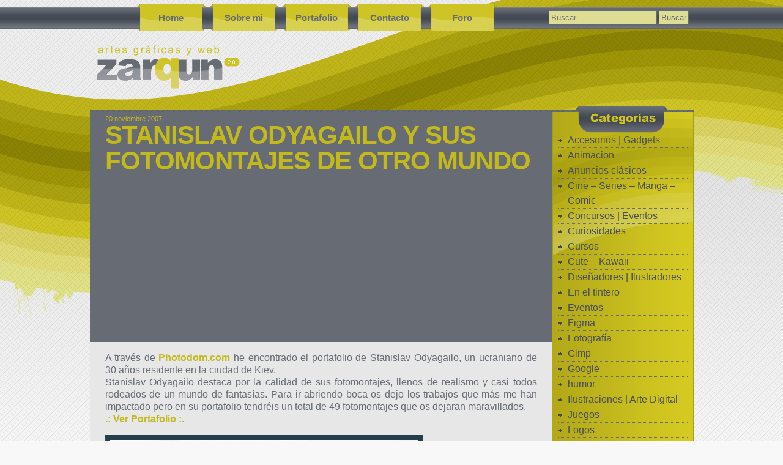

--- FILE ---
content_type: text/html; charset=UTF-8
request_url: https://www.zarqun.com/2007/11/stanislav-odyagailo-y-sus-fotomontajes-de-otro-mundo/
body_size: 11717
content:
<!DOCTYPE html>
<html dir="ltr" lang="es" prefix="og: https://ogp.me/ns#">
<head>
    <meta charset="UTF-8" />
    <meta name="viewport" content="width=device-width, initial-scale=1.0" />
    <title>Stanislav Odyagailo y sus fotomontajes de otro mundo | ZaRQuN – Diseño Gráfico, Web y Programación</title>
	<link rel="shortcut icon" type="image/x-icon" href="/wp-content/uploads/2025/12/zarqunFavicon.png" />
    <meta name="generator" content="WordPress 6.9" />
	

    <!-- Google Analytics (versión antigua adaptada, considera GA4 o Tag Manager) -->
    <script>
        var _gaq = _gaq || [];
        _gaq.push(['_setAccount', 'UA-1826201-1']);
        _gaq.push(['_trackPageview']);
        (function() {
            var ga = document.createElement('script');
            ga.type = 'text/javascript';
            ga.async = true;
            ga.src = ('https:' === document.location.protocol ? 'https://ssl' : 'http://www') + '.google-analytics.com/ga.js';
            var s = document.getElementsByTagName('script')[0];
            s.parentNode.insertBefore(ga, s);
        })();
    </script>

    <!-- Estilos y fuentes -->
    <link rel="stylesheet" href="https://www.zarqun.com/wp-content/themes/zarqun/style.css" type="text/css" media="screen" />
    <link rel="alternate" type="application/rss+xml" title="ZaRQuN – Diseño Gráfico, Web y Programación RSS Feed" href="https://www.zarqun.com/feed/" />
    <link rel="pingback" href="https://www.zarqun.com/xmlrpc.php" />

    
		<!-- All in One SEO 4.9.3 - aioseo.com -->
	<meta name="description" content="Stanislav Odyagailo destaca por la calidad de sus fotomontajes, llenos de realismo y casi todos rodeados de un mundo de fantasías." />
	<meta name="robots" content="max-image-preview:large" />
	<meta name="author" content="Alexis"/>
	<meta name="google-site-verification" content="ZVDyukrMJxVkGPj4fMMoeYcnBdjghfwxM_XZGJhyf2A" />
	<link rel="canonical" href="https://www.zarqun.com/2007/11/stanislav-odyagailo-y-sus-fotomontajes-de-otro-mundo/" />
	<meta name="generator" content="All in One SEO (AIOSEO) 4.9.3" />
		<meta property="og:locale" content="es_ES" />
		<meta property="og:site_name" content="ZaRQuN – Diseño Gráfico, Web y Programación | Blog sobre diseño grafico en general y curiosidades" />
		<meta property="og:type" content="article" />
		<meta property="og:title" content="Stanislav Odyagailo y sus fotomontajes de otro mundo | ZaRQuN – Diseño Gráfico, Web y Programación" />
		<meta property="og:description" content="Stanislav Odyagailo destaca por la calidad de sus fotomontajes, llenos de realismo y casi todos rodeados de un mundo de fantasías." />
		<meta property="og:url" content="https://www.zarqun.com/2007/11/stanislav-odyagailo-y-sus-fotomontajes-de-otro-mundo/" />
		<meta property="og:image" content="https://www.zarqun.com/wp-content/uploads/2007/11/stanislavodaygailo-01.jpg" />
		<meta property="og:image:secure_url" content="https://www.zarqun.com/wp-content/uploads/2007/11/stanislavodaygailo-01.jpg" />
		<meta property="article:published_time" content="2007-11-20T12:46:30+00:00" />
		<meta property="article:modified_time" content="2007-11-20T12:46:30+00:00" />
		<meta name="twitter:card" content="summary_large_image" />
		<meta name="twitter:title" content="Stanislav Odyagailo y sus fotomontajes de otro mundo | ZaRQuN – Diseño Gráfico, Web y Programación" />
		<meta name="twitter:description" content="Stanislav Odyagailo destaca por la calidad de sus fotomontajes, llenos de realismo y casi todos rodeados de un mundo de fantasías." />
		<meta name="twitter:image" content="http://www.zarqun.com/wp-content/uploads/2007/11/stanislavodaygailo-01.jpg" />
		<script type="application/ld+json" class="aioseo-schema">
			{"@context":"https:\/\/schema.org","@graph":[{"@type":"Article","@id":"https:\/\/www.zarqun.com\/2007\/11\/stanislav-odyagailo-y-sus-fotomontajes-de-otro-mundo\/#article","name":"Stanislav Odyagailo y sus fotomontajes de otro mundo | ZaRQuN \u2013 Dise\u00f1o Gr\u00e1fico, Web y Programaci\u00f3n","headline":"Stanislav Odyagailo y sus fotomontajes de otro mundo","author":{"@id":"https:\/\/www.zarqun.com\/author\/alexis\/#author"},"publisher":{"@id":"https:\/\/www.zarqun.com\/#person"},"image":{"@type":"ImageObject","url":"http:\/\/www.zarqun.com\/wp-content\/uploads\/2007\/11\/stanislavodaygailo-01.jpg","@id":"https:\/\/www.zarqun.com\/2007\/11\/stanislav-odyagailo-y-sus-fotomontajes-de-otro-mundo\/#articleImage"},"datePublished":"2007-11-20T14:46:30+02:00","dateModified":"2007-11-20T14:46:30+02:00","inLanguage":"es-ES","mainEntityOfPage":{"@id":"https:\/\/www.zarqun.com\/2007\/11\/stanislav-odyagailo-y-sus-fotomontajes-de-otro-mundo\/#webpage"},"isPartOf":{"@id":"https:\/\/www.zarqun.com\/2007\/11\/stanislav-odyagailo-y-sus-fotomontajes-de-otro-mundo\/#webpage"},"articleSection":"Dise\u00f1adores | Ilustradores, artista, digital, dise\u00f1o, Fotograf\u00eda, fotomontaje, fotomontajes, grafico, Ilustraciones | Arte Digital, ilustrador, Stanislav Odyagailo"},{"@type":"BreadcrumbList","@id":"https:\/\/www.zarqun.com\/2007\/11\/stanislav-odyagailo-y-sus-fotomontajes-de-otro-mundo\/#breadcrumblist","itemListElement":[{"@type":"ListItem","@id":"https:\/\/www.zarqun.com#listItem","position":1,"name":"Inicio","item":"https:\/\/www.zarqun.com","nextItem":{"@type":"ListItem","@id":"https:\/\/www.zarqun.com\/category\/disenadores-ilustradores\/#listItem","name":"Dise\u00f1adores | Ilustradores"}},{"@type":"ListItem","@id":"https:\/\/www.zarqun.com\/category\/disenadores-ilustradores\/#listItem","position":2,"name":"Dise\u00f1adores | Ilustradores","item":"https:\/\/www.zarqun.com\/category\/disenadores-ilustradores\/","nextItem":{"@type":"ListItem","@id":"https:\/\/www.zarqun.com\/2007\/11\/stanislav-odyagailo-y-sus-fotomontajes-de-otro-mundo\/#listItem","name":"Stanislav Odyagailo y sus fotomontajes de otro mundo"},"previousItem":{"@type":"ListItem","@id":"https:\/\/www.zarqun.com#listItem","name":"Inicio"}},{"@type":"ListItem","@id":"https:\/\/www.zarqun.com\/2007\/11\/stanislav-odyagailo-y-sus-fotomontajes-de-otro-mundo\/#listItem","position":3,"name":"Stanislav Odyagailo y sus fotomontajes de otro mundo","previousItem":{"@type":"ListItem","@id":"https:\/\/www.zarqun.com\/category\/disenadores-ilustradores\/#listItem","name":"Dise\u00f1adores | Ilustradores"}}]},{"@type":"Person","@id":"https:\/\/www.zarqun.com\/#person","name":"Alexis","image":{"@type":"ImageObject","@id":"https:\/\/www.zarqun.com\/2007\/11\/stanislav-odyagailo-y-sus-fotomontajes-de-otro-mundo\/#personImage","url":"https:\/\/secure.gravatar.com\/avatar\/8f13ae18bb7f116cff2578ef8b9e1df9299cf5dde8c0c4b2a78e7a82a0f87602?s=96&d=mm&r=g","width":96,"height":96,"caption":"Alexis"}},{"@type":"Person","@id":"https:\/\/www.zarqun.com\/author\/alexis\/#author","url":"https:\/\/www.zarqun.com\/author\/alexis\/","name":"Alexis","image":{"@type":"ImageObject","@id":"https:\/\/www.zarqun.com\/2007\/11\/stanislav-odyagailo-y-sus-fotomontajes-de-otro-mundo\/#authorImage","url":"https:\/\/secure.gravatar.com\/avatar\/8f13ae18bb7f116cff2578ef8b9e1df9299cf5dde8c0c4b2a78e7a82a0f87602?s=96&d=mm&r=g","width":96,"height":96,"caption":"Alexis"}},{"@type":"WebPage","@id":"https:\/\/www.zarqun.com\/2007\/11\/stanislav-odyagailo-y-sus-fotomontajes-de-otro-mundo\/#webpage","url":"https:\/\/www.zarqun.com\/2007\/11\/stanislav-odyagailo-y-sus-fotomontajes-de-otro-mundo\/","name":"Stanislav Odyagailo y sus fotomontajes de otro mundo | ZaRQuN \u2013 Dise\u00f1o Gr\u00e1fico, Web y Programaci\u00f3n","description":"Stanislav Odyagailo destaca por la calidad de sus fotomontajes, llenos de realismo y casi todos rodeados de un mundo de fantas\u00edas.","inLanguage":"es-ES","isPartOf":{"@id":"https:\/\/www.zarqun.com\/#website"},"breadcrumb":{"@id":"https:\/\/www.zarqun.com\/2007\/11\/stanislav-odyagailo-y-sus-fotomontajes-de-otro-mundo\/#breadcrumblist"},"author":{"@id":"https:\/\/www.zarqun.com\/author\/alexis\/#author"},"creator":{"@id":"https:\/\/www.zarqun.com\/author\/alexis\/#author"},"datePublished":"2007-11-20T14:46:30+02:00","dateModified":"2007-11-20T14:46:30+02:00"},{"@type":"WebSite","@id":"https:\/\/www.zarqun.com\/#website","url":"https:\/\/www.zarqun.com\/","name":"ZaRQuN \u2013 Dise\u00f1o Gr\u00e1fico, Web y Programaci\u00f3n","description":"Blog sobre dise\u00f1o grafico en general y curiosidades","inLanguage":"es-ES","publisher":{"@id":"https:\/\/www.zarqun.com\/#person"}}]}
		</script>
		<!-- All in One SEO -->

<link rel="alternate" type="application/rss+xml" title="ZaRQuN – Diseño Gráfico, Web y Programación &raquo; Comentario Stanislav Odyagailo y sus fotomontajes de otro mundo del feed" href="https://www.zarqun.com/2007/11/stanislav-odyagailo-y-sus-fotomontajes-de-otro-mundo/feed/" />
<link rel="alternate" title="oEmbed (JSON)" type="application/json+oembed" href="https://www.zarqun.com/wp-json/oembed/1.0/embed?url=https%3A%2F%2Fwww.zarqun.com%2F2007%2F11%2Fstanislav-odyagailo-y-sus-fotomontajes-de-otro-mundo%2F" />
<link rel="alternate" title="oEmbed (XML)" type="text/xml+oembed" href="https://www.zarqun.com/wp-json/oembed/1.0/embed?url=https%3A%2F%2Fwww.zarqun.com%2F2007%2F11%2Fstanislav-odyagailo-y-sus-fotomontajes-de-otro-mundo%2F&#038;format=xml" />
		<!-- This site uses the Google Analytics by MonsterInsights plugin v9.11.1 - Using Analytics tracking - https://www.monsterinsights.com/ -->
		<!-- Nota: MonsterInsights no está actualmente configurado en este sitio. El dueño del sitio necesita identificarse usando su cuenta de Google Analytics en el panel de ajustes de MonsterInsights. -->
					<!-- No tracking code set -->
				<!-- / Google Analytics by MonsterInsights -->
		<style id='wp-img-auto-sizes-contain-inline-css' type='text/css'>
img:is([sizes=auto i],[sizes^="auto," i]){contain-intrinsic-size:3000px 1500px}
/*# sourceURL=wp-img-auto-sizes-contain-inline-css */
</style>
<style id='wp-emoji-styles-inline-css' type='text/css'>

	img.wp-smiley, img.emoji {
		display: inline !important;
		border: none !important;
		box-shadow: none !important;
		height: 1em !important;
		width: 1em !important;
		margin: 0 0.07em !important;
		vertical-align: -0.1em !important;
		background: none !important;
		padding: 0 !important;
	}
/*# sourceURL=wp-emoji-styles-inline-css */
</style>
<style id='wp-block-library-inline-css' type='text/css'>
:root{--wp-block-synced-color:#7a00df;--wp-block-synced-color--rgb:122,0,223;--wp-bound-block-color:var(--wp-block-synced-color);--wp-editor-canvas-background:#ddd;--wp-admin-theme-color:#007cba;--wp-admin-theme-color--rgb:0,124,186;--wp-admin-theme-color-darker-10:#006ba1;--wp-admin-theme-color-darker-10--rgb:0,107,160.5;--wp-admin-theme-color-darker-20:#005a87;--wp-admin-theme-color-darker-20--rgb:0,90,135;--wp-admin-border-width-focus:2px}@media (min-resolution:192dpi){:root{--wp-admin-border-width-focus:1.5px}}.wp-element-button{cursor:pointer}:root .has-very-light-gray-background-color{background-color:#eee}:root .has-very-dark-gray-background-color{background-color:#313131}:root .has-very-light-gray-color{color:#eee}:root .has-very-dark-gray-color{color:#313131}:root .has-vivid-green-cyan-to-vivid-cyan-blue-gradient-background{background:linear-gradient(135deg,#00d084,#0693e3)}:root .has-purple-crush-gradient-background{background:linear-gradient(135deg,#34e2e4,#4721fb 50%,#ab1dfe)}:root .has-hazy-dawn-gradient-background{background:linear-gradient(135deg,#faaca8,#dad0ec)}:root .has-subdued-olive-gradient-background{background:linear-gradient(135deg,#fafae1,#67a671)}:root .has-atomic-cream-gradient-background{background:linear-gradient(135deg,#fdd79a,#004a59)}:root .has-nightshade-gradient-background{background:linear-gradient(135deg,#330968,#31cdcf)}:root .has-midnight-gradient-background{background:linear-gradient(135deg,#020381,#2874fc)}:root{--wp--preset--font-size--normal:16px;--wp--preset--font-size--huge:42px}.has-regular-font-size{font-size:1em}.has-larger-font-size{font-size:2.625em}.has-normal-font-size{font-size:var(--wp--preset--font-size--normal)}.has-huge-font-size{font-size:var(--wp--preset--font-size--huge)}.has-text-align-center{text-align:center}.has-text-align-left{text-align:left}.has-text-align-right{text-align:right}.has-fit-text{white-space:nowrap!important}#end-resizable-editor-section{display:none}.aligncenter{clear:both}.items-justified-left{justify-content:flex-start}.items-justified-center{justify-content:center}.items-justified-right{justify-content:flex-end}.items-justified-space-between{justify-content:space-between}.screen-reader-text{border:0;clip-path:inset(50%);height:1px;margin:-1px;overflow:hidden;padding:0;position:absolute;width:1px;word-wrap:normal!important}.screen-reader-text:focus{background-color:#ddd;clip-path:none;color:#444;display:block;font-size:1em;height:auto;left:5px;line-height:normal;padding:15px 23px 14px;text-decoration:none;top:5px;width:auto;z-index:100000}html :where(.has-border-color){border-style:solid}html :where([style*=border-top-color]){border-top-style:solid}html :where([style*=border-right-color]){border-right-style:solid}html :where([style*=border-bottom-color]){border-bottom-style:solid}html :where([style*=border-left-color]){border-left-style:solid}html :where([style*=border-width]){border-style:solid}html :where([style*=border-top-width]){border-top-style:solid}html :where([style*=border-right-width]){border-right-style:solid}html :where([style*=border-bottom-width]){border-bottom-style:solid}html :where([style*=border-left-width]){border-left-style:solid}html :where(img[class*=wp-image-]){height:auto;max-width:100%}:where(figure){margin:0 0 1em}html :where(.is-position-sticky){--wp-admin--admin-bar--position-offset:var(--wp-admin--admin-bar--height,0px)}@media screen and (max-width:600px){html :where(.is-position-sticky){--wp-admin--admin-bar--position-offset:0px}}

/*# sourceURL=wp-block-library-inline-css */
</style><style id='global-styles-inline-css' type='text/css'>
:root{--wp--preset--aspect-ratio--square: 1;--wp--preset--aspect-ratio--4-3: 4/3;--wp--preset--aspect-ratio--3-4: 3/4;--wp--preset--aspect-ratio--3-2: 3/2;--wp--preset--aspect-ratio--2-3: 2/3;--wp--preset--aspect-ratio--16-9: 16/9;--wp--preset--aspect-ratio--9-16: 9/16;--wp--preset--color--black: #000000;--wp--preset--color--cyan-bluish-gray: #abb8c3;--wp--preset--color--white: #ffffff;--wp--preset--color--pale-pink: #f78da7;--wp--preset--color--vivid-red: #cf2e2e;--wp--preset--color--luminous-vivid-orange: #ff6900;--wp--preset--color--luminous-vivid-amber: #fcb900;--wp--preset--color--light-green-cyan: #7bdcb5;--wp--preset--color--vivid-green-cyan: #00d084;--wp--preset--color--pale-cyan-blue: #8ed1fc;--wp--preset--color--vivid-cyan-blue: #0693e3;--wp--preset--color--vivid-purple: #9b51e0;--wp--preset--gradient--vivid-cyan-blue-to-vivid-purple: linear-gradient(135deg,rgb(6,147,227) 0%,rgb(155,81,224) 100%);--wp--preset--gradient--light-green-cyan-to-vivid-green-cyan: linear-gradient(135deg,rgb(122,220,180) 0%,rgb(0,208,130) 100%);--wp--preset--gradient--luminous-vivid-amber-to-luminous-vivid-orange: linear-gradient(135deg,rgb(252,185,0) 0%,rgb(255,105,0) 100%);--wp--preset--gradient--luminous-vivid-orange-to-vivid-red: linear-gradient(135deg,rgb(255,105,0) 0%,rgb(207,46,46) 100%);--wp--preset--gradient--very-light-gray-to-cyan-bluish-gray: linear-gradient(135deg,rgb(238,238,238) 0%,rgb(169,184,195) 100%);--wp--preset--gradient--cool-to-warm-spectrum: linear-gradient(135deg,rgb(74,234,220) 0%,rgb(151,120,209) 20%,rgb(207,42,186) 40%,rgb(238,44,130) 60%,rgb(251,105,98) 80%,rgb(254,248,76) 100%);--wp--preset--gradient--blush-light-purple: linear-gradient(135deg,rgb(255,206,236) 0%,rgb(152,150,240) 100%);--wp--preset--gradient--blush-bordeaux: linear-gradient(135deg,rgb(254,205,165) 0%,rgb(254,45,45) 50%,rgb(107,0,62) 100%);--wp--preset--gradient--luminous-dusk: linear-gradient(135deg,rgb(255,203,112) 0%,rgb(199,81,192) 50%,rgb(65,88,208) 100%);--wp--preset--gradient--pale-ocean: linear-gradient(135deg,rgb(255,245,203) 0%,rgb(182,227,212) 50%,rgb(51,167,181) 100%);--wp--preset--gradient--electric-grass: linear-gradient(135deg,rgb(202,248,128) 0%,rgb(113,206,126) 100%);--wp--preset--gradient--midnight: linear-gradient(135deg,rgb(2,3,129) 0%,rgb(40,116,252) 100%);--wp--preset--font-size--small: 13px;--wp--preset--font-size--medium: 20px;--wp--preset--font-size--large: 36px;--wp--preset--font-size--x-large: 42px;--wp--preset--spacing--20: 0.44rem;--wp--preset--spacing--30: 0.67rem;--wp--preset--spacing--40: 1rem;--wp--preset--spacing--50: 1.5rem;--wp--preset--spacing--60: 2.25rem;--wp--preset--spacing--70: 3.38rem;--wp--preset--spacing--80: 5.06rem;--wp--preset--shadow--natural: 6px 6px 9px rgba(0, 0, 0, 0.2);--wp--preset--shadow--deep: 12px 12px 50px rgba(0, 0, 0, 0.4);--wp--preset--shadow--sharp: 6px 6px 0px rgba(0, 0, 0, 0.2);--wp--preset--shadow--outlined: 6px 6px 0px -3px rgb(255, 255, 255), 6px 6px rgb(0, 0, 0);--wp--preset--shadow--crisp: 6px 6px 0px rgb(0, 0, 0);}:where(.is-layout-flex){gap: 0.5em;}:where(.is-layout-grid){gap: 0.5em;}body .is-layout-flex{display: flex;}.is-layout-flex{flex-wrap: wrap;align-items: center;}.is-layout-flex > :is(*, div){margin: 0;}body .is-layout-grid{display: grid;}.is-layout-grid > :is(*, div){margin: 0;}:where(.wp-block-columns.is-layout-flex){gap: 2em;}:where(.wp-block-columns.is-layout-grid){gap: 2em;}:where(.wp-block-post-template.is-layout-flex){gap: 1.25em;}:where(.wp-block-post-template.is-layout-grid){gap: 1.25em;}.has-black-color{color: var(--wp--preset--color--black) !important;}.has-cyan-bluish-gray-color{color: var(--wp--preset--color--cyan-bluish-gray) !important;}.has-white-color{color: var(--wp--preset--color--white) !important;}.has-pale-pink-color{color: var(--wp--preset--color--pale-pink) !important;}.has-vivid-red-color{color: var(--wp--preset--color--vivid-red) !important;}.has-luminous-vivid-orange-color{color: var(--wp--preset--color--luminous-vivid-orange) !important;}.has-luminous-vivid-amber-color{color: var(--wp--preset--color--luminous-vivid-amber) !important;}.has-light-green-cyan-color{color: var(--wp--preset--color--light-green-cyan) !important;}.has-vivid-green-cyan-color{color: var(--wp--preset--color--vivid-green-cyan) !important;}.has-pale-cyan-blue-color{color: var(--wp--preset--color--pale-cyan-blue) !important;}.has-vivid-cyan-blue-color{color: var(--wp--preset--color--vivid-cyan-blue) !important;}.has-vivid-purple-color{color: var(--wp--preset--color--vivid-purple) !important;}.has-black-background-color{background-color: var(--wp--preset--color--black) !important;}.has-cyan-bluish-gray-background-color{background-color: var(--wp--preset--color--cyan-bluish-gray) !important;}.has-white-background-color{background-color: var(--wp--preset--color--white) !important;}.has-pale-pink-background-color{background-color: var(--wp--preset--color--pale-pink) !important;}.has-vivid-red-background-color{background-color: var(--wp--preset--color--vivid-red) !important;}.has-luminous-vivid-orange-background-color{background-color: var(--wp--preset--color--luminous-vivid-orange) !important;}.has-luminous-vivid-amber-background-color{background-color: var(--wp--preset--color--luminous-vivid-amber) !important;}.has-light-green-cyan-background-color{background-color: var(--wp--preset--color--light-green-cyan) !important;}.has-vivid-green-cyan-background-color{background-color: var(--wp--preset--color--vivid-green-cyan) !important;}.has-pale-cyan-blue-background-color{background-color: var(--wp--preset--color--pale-cyan-blue) !important;}.has-vivid-cyan-blue-background-color{background-color: var(--wp--preset--color--vivid-cyan-blue) !important;}.has-vivid-purple-background-color{background-color: var(--wp--preset--color--vivid-purple) !important;}.has-black-border-color{border-color: var(--wp--preset--color--black) !important;}.has-cyan-bluish-gray-border-color{border-color: var(--wp--preset--color--cyan-bluish-gray) !important;}.has-white-border-color{border-color: var(--wp--preset--color--white) !important;}.has-pale-pink-border-color{border-color: var(--wp--preset--color--pale-pink) !important;}.has-vivid-red-border-color{border-color: var(--wp--preset--color--vivid-red) !important;}.has-luminous-vivid-orange-border-color{border-color: var(--wp--preset--color--luminous-vivid-orange) !important;}.has-luminous-vivid-amber-border-color{border-color: var(--wp--preset--color--luminous-vivid-amber) !important;}.has-light-green-cyan-border-color{border-color: var(--wp--preset--color--light-green-cyan) !important;}.has-vivid-green-cyan-border-color{border-color: var(--wp--preset--color--vivid-green-cyan) !important;}.has-pale-cyan-blue-border-color{border-color: var(--wp--preset--color--pale-cyan-blue) !important;}.has-vivid-cyan-blue-border-color{border-color: var(--wp--preset--color--vivid-cyan-blue) !important;}.has-vivid-purple-border-color{border-color: var(--wp--preset--color--vivid-purple) !important;}.has-vivid-cyan-blue-to-vivid-purple-gradient-background{background: var(--wp--preset--gradient--vivid-cyan-blue-to-vivid-purple) !important;}.has-light-green-cyan-to-vivid-green-cyan-gradient-background{background: var(--wp--preset--gradient--light-green-cyan-to-vivid-green-cyan) !important;}.has-luminous-vivid-amber-to-luminous-vivid-orange-gradient-background{background: var(--wp--preset--gradient--luminous-vivid-amber-to-luminous-vivid-orange) !important;}.has-luminous-vivid-orange-to-vivid-red-gradient-background{background: var(--wp--preset--gradient--luminous-vivid-orange-to-vivid-red) !important;}.has-very-light-gray-to-cyan-bluish-gray-gradient-background{background: var(--wp--preset--gradient--very-light-gray-to-cyan-bluish-gray) !important;}.has-cool-to-warm-spectrum-gradient-background{background: var(--wp--preset--gradient--cool-to-warm-spectrum) !important;}.has-blush-light-purple-gradient-background{background: var(--wp--preset--gradient--blush-light-purple) !important;}.has-blush-bordeaux-gradient-background{background: var(--wp--preset--gradient--blush-bordeaux) !important;}.has-luminous-dusk-gradient-background{background: var(--wp--preset--gradient--luminous-dusk) !important;}.has-pale-ocean-gradient-background{background: var(--wp--preset--gradient--pale-ocean) !important;}.has-electric-grass-gradient-background{background: var(--wp--preset--gradient--electric-grass) !important;}.has-midnight-gradient-background{background: var(--wp--preset--gradient--midnight) !important;}.has-small-font-size{font-size: var(--wp--preset--font-size--small) !important;}.has-medium-font-size{font-size: var(--wp--preset--font-size--medium) !important;}.has-large-font-size{font-size: var(--wp--preset--font-size--large) !important;}.has-x-large-font-size{font-size: var(--wp--preset--font-size--x-large) !important;}
/*# sourceURL=global-styles-inline-css */
</style>

<style id='classic-theme-styles-inline-css' type='text/css'>
/*! This file is auto-generated */
.wp-block-button__link{color:#fff;background-color:#32373c;border-radius:9999px;box-shadow:none;text-decoration:none;padding:calc(.667em + 2px) calc(1.333em + 2px);font-size:1.125em}.wp-block-file__button{background:#32373c;color:#fff;text-decoration:none}
/*# sourceURL=/wp-includes/css/classic-themes.min.css */
</style>
<link rel="https://api.w.org/" href="https://www.zarqun.com/wp-json/" /><link rel="alternate" title="JSON" type="application/json" href="https://www.zarqun.com/wp-json/wp/v2/posts/574" /><link rel="EditURI" type="application/rsd+xml" title="RSD" href="https://www.zarqun.com/xmlrpc.php?rsd" />
<meta name="generator" content="WordPress 6.9" />
<link rel='shortlink' href='https://www.zarqun.com/?p=574' />

<!-- This site is using AdRotate v5.17.2 to display their advertisements - https://ajdg.solutions/ -->
<!-- AdRotate CSS -->
<style type="text/css" media="screen">
	.g { margin:0px; padding:0px; overflow:hidden; line-height:1; zoom:1; }
	.g img { height:auto; }
	.g-col { position:relative; float:left; }
	.g-col:first-child { margin-left: 0; }
	.g-col:last-child { margin-right: 0; }
	.g-1 { margin:1px 1px 1px 1px; }
	@media only screen and (max-width: 480px) {
		.g-col, .g-dyn, .g-single { width:100%; margin-left:0; margin-right:0; }
	}
</style>
<!-- /AdRotate CSS -->

<link rel="icon" href="https://www.zarqun.com/wp-content/uploads/2025/12/cropped-zarqunFavicon-32x32.png" sizes="32x32" />
<link rel="icon" href="https://www.zarqun.com/wp-content/uploads/2025/12/cropped-zarqunFavicon-192x192.png" sizes="192x192" />
<link rel="apple-touch-icon" href="https://www.zarqun.com/wp-content/uploads/2025/12/cropped-zarqunFavicon-180x180.png" />
<meta name="msapplication-TileImage" content="https://www.zarqun.com/wp-content/uploads/2025/12/cropped-zarqunFavicon-270x270.png" />
</head>

<body class="wp-singular post-template-default single single-post postid-574 single-format-standard wp-theme-zarqun">

<!-- INICIA SITIO -->
<div id="wrapper">

    <!-- INICIA HEADER -->
    <header id="header">
        <div id="banner_head">
                            <!-- Error, ¡el anuncio no está disponible en este momento debido a restricciones de programación/geolocalización! -->                    </div>

        <!-- INICIA MENU -->
        <nav id="menu">
            <ul id="menuList"><li class="page_item"><a href="https://www.zarqun.com/">Home</a></li><li class="page_item page-item-2"><a href="https://www.zarqun.com/about/">Sobre mi</a></li>
<li class="page_item page-item-2399"><a href="https://www.zarqun.com/portafolio/">Portafolio</a></li>
<li class="page_item page-item-2401"><a href="https://www.zarqun.com/contacto/">Contacto</a></li>
<li class="page_item page-item-2403"><a href="https://www.zarqun.com/foro/">Foro</a></li>
</ul>        </nav>
        <!-- TERMINA MENU -->

        <!-- INICIA BUSCADOR -->
        <form role="search" method="get" id="searchForm" action="https://www.zarqun.com/">
    <div>
        <label for="s" class="screen-reader-text">Buscar:</label>
        <input type="search" value="" name="s" id="s" placeholder="Buscar..." />
        <input type="submit" id="searchsubmit" value="Buscar" />
    </div>
</form>
        <!-- TERMINA BUSCADOR -->

        <h1>
            <a href="https://www.zarqun.com/">ZaRQuN – Diseño Gráfico, Web y Programación</a>
            <span class="description">Blog sobre diseño grafico en general y curiosidades</span>
        </h1>
    </header>
    <!-- TERMINA HEADER -->

    <!-- EMPIEZA LA ZONA BASE -->
    <div id="base">
        <div id="top_base"></div>

<main id="container" class="widecolumn">

    
        <article id="post-574" class="post post-574 type-post status-publish format-standard hentry category-disenadores-ilustradores tag-artista tag-digital tag-diseno tag-fotografia tag-fotomontaje tag-fotomontajes tag-grafico tag-ilustraciones-arte-digital tag-ilustrador tag-stanislav-odyagailo">

            <!-- FECHA DE PUBLICACIÓN -->
            <header class="entry-header">
                <time datetime="2007-11-20T14:46:30+02:00" title="noviembre 20, 2007">
                    <h4>20 noviembre 2007</h4>
                </time>

                <!-- TITULO -->
                <h2>
                    <a class="titulo" href="https://www.zarqun.com/2007/11/stanislav-odyagailo-y-sus-fotomontajes-de-otro-mundo/" rel="bookmark" title="Enlace permanente a Stanislav Odyagailo y sus fotomontajes de otro mundo">
                        Stanislav Odyagailo y sus fotomontajes de otro mundo                    </a>
                                    </h2>
            </header>

            <!-- GOOGLE ADS -->
            <div id="google_not">
                <script async src="https://pagead2.googlesyndication.com/pagead/js/adsbygoogle.js"></script>
                <!-- Zarqun Noticias -->
                <ins class="adsbygoogle"
                     style="display:inline-block;width:300px;height:250px"
                     data-ad-client="ca-pub-3665564455521986"
                     data-ad-slot="9955339203"></ins>
                <script>
                    (adsbygoogle = window.adsbygoogle || []).push({});
                </script>
            </div>

            <!-- CONTENIDO -->
            <div class="entry">
                <p>A través de <a href="http://www.photodom.com"><strong>Photodom.com</strong></a> he encontrado el portafolio de Stanislav Odyagailo, un ucraniano de 30 años residente en la ciudad de Kiev.<br />
Stanislav Odyagailo destaca por la calidad de sus fotomontajes, llenos de realismo y casi todos rodeados de un mundo de fantasías. Para ir abriendo boca os dejo los trabajos que más me han impactado pero en su portafolio tendréis un total de 49 fotomontajes que os dejaran maravillados.<br />
<a href="http://www.photodom.com/photographer/Stan_Od" target="_blank"><strong>.: Ver Portafolio :. </strong></a></p>
<p><img decoding="async" src="http://www.zarqun.com/wp-content/uploads/2007/11/stanislavodaygailo-01.jpg" /></p>
<p><img decoding="async" src="http://www.zarqun.com/wp-content/uploads/2007/11/stanislavodaygailo-02.jpg" /></p>
<p><img decoding="async" src="http://www.zarqun.com/wp-content/uploads/2007/11/stanislavodaygailo-03.jpg" /></p>
  

<center><b>Puedes invitarme un café para que siga trabajando duro     </b></center>
<div align="center"><form method="post" action="https://www.paypal.com/cgi-bin/webscr">
<div class="paypal-donations">
<input type="hidden" value="_donations" name="cmd"/>
<input type="hidden" value="alexis@naturedigital.es" name="business"/>
<input type="hidden" name="currency_code" value="EUR">
<input type="hidden" name="return" value="">
<input type="hidden" value="You found the information helpful and want to say thanks? Your donation is enough to inspire us to do more. Thanks a bunch!" name="item_name"/>
<input type="hidden" value="USD" name="currency_code"/>
<input type="image" alt="PayPal � The safer, easier way to pay online." name="submit" src="https://www.paypal.com/en_US/i/btn/btn_donateCC_LG.gif"/><img decoding="async" width="1" height="1" src="https://www.paypal.com/en_US/i/scr/pixel.gif" alt=""/></div></form></div>

            </div>

            <!-- DETALLES -->
            <div id="comentarios">
                <img src="https://www.zarqun.com/wp-content/themes/zarqun/gfx/comentarios.png" alt="Comentarios" hspace="4" />
                0 comentarios            </div>

            <div id="categoria">
                <img src="https://www.zarqun.com/wp-content/themes/zarqun/gfx/categorias.png" alt="Categorías" hspace="4" />
                <a href="https://www.zarqun.com/category/disenadores-ilustradores/" rel="category tag">Diseñadores | Ilustradores</a>            </div>
			
        </article>

        <!-- COMENTARIOS -->
        <a name="gocommentForm" id="gocommentForm"></a>
        
<!-- COMENTARIOS -->

            <h3>No hay comentarios para esta entrada.</h3>
    

<!-- FORMULARIO DE COMENTARIOS -->
	<div id="respond" class="comment-respond">
		<h3 id="reply-title" class="comment-reply-title">Deja una respuesta</h3><form action="https://www.zarqun.com/wp-comments-post.php" method="post" id="commentform" class="comment-form"><p class="comment-notes">Tu dirección de correo no será publicada.</p><p class="comment-form-comment"><label for="comment">Comentario</label><textarea id="comment" name="comment" cols="45" rows="8" aria-required="true"></textarea></p><p class="comment-form-author"><label for="author">Nombre*</label> <input id="author" name="author" type="text" value="" size="30" aria-required='true' /></p>
<p class="comment-form-email"><label for="email">Email*</label> <input id="email" name="email" type="email" value="" size="30" aria-required='true' /></p>
<p class="comment-form-url"><label for="url">Website</label> <input id="url" name="url" type="url" value="" size="30" /></p>
<p class="comment-form-cookies-consent"><input id="wp-comment-cookies-consent" name="wp-comment-cookies-consent" type="checkbox" value="yes" /> <label for="wp-comment-cookies-consent">Guarda mi nombre, correo electrónico y web en este navegador para la próxima vez que comente.</label></p>
<p class="form-submit"><input name="submit" type="submit" id="submit" class="submit" value="Enviar comentario" /> <input type='hidden' name='comment_post_ID' value='574' id='comment_post_ID' />
<input type='hidden' name='comment_parent' id='comment_parent' value='0' />
</p><p style="display: none;"><input type="hidden" id="akismet_comment_nonce" name="akismet_comment_nonce" value="fccd7af521" /></p><p style="display: none !important;" class="akismet-fields-container" data-prefix="ak_"><label>&#916;<textarea name="ak_hp_textarea" cols="45" rows="8" maxlength="100"></textarea></label><input type="hidden" id="ak_js_1" name="ak_js" value="9"/><script>document.getElementById( "ak_js_1" ).setAttribute( "value", ( new Date() ).getTime() );</script></p></form>	</div><!-- #respond -->
	
    
</main>

<div id="sidebar_destacados">

    <!-- RSS y Twitter -->
    <a href="https://feeds.feedburner.com/Zarquncom" target="_blank" rel="noopener">
        <img src="https://www.zarqun.com/wp-content/themes/zarqun/gfx/rss.png" alt="Suscríbete al RSS" width="213" height="70" />
    </a>
    <a href="https://twitter.com/zarqun" target="_blank" rel="noopener">
        <img src="https://www.zarqun.com/wp-content/themes/zarqun/gfx/twitter.png" alt="Síguenos en Twitter" width="213" height="74" />
    </a>

    <!-- Google AdSense -->
    <div id="google1">
        <script async src="https://pagead2.googlesyndication.com/pagead/js/adsbygoogle.js"></script>
        <ins class="adsbygoogle"
             style="display:inline-block;width:200px;height:200px"
             data-ad-client="ca-pub-3665564455521986"
             data-ad-slot="8207660389"></ins>
        <script>
             (adsbygoogle = window.adsbygoogle || []).push({});
        </script>
    </div>

    <!-- Facebook Activity (iframe recomendado) -->
    <h2>Facebook</h2>
    <iframe src="https://www.facebook.com/plugins/activity.php?site=www.zarqun.com&width=200&height=450&header=true&colorscheme=light&recommendations=true"
            style="border:none; overflow:hidden; width:200px; height:450px;"
            scrolling="no" frameborder="0" allowTransparency="true"></iframe>

    <!-- Ads con AdRotate -->
    <div>
        <!-- ¡O bien no hay banners, estan desactivados o no estan programados para esta ubicación! -->        <!-- Error, ¡el anuncio no está disponible en este momento debido a restricciones de programación/geolocalización! -->    </div>

</div>

<div id="sidebar">

    <h2 class="categoria">Categorías</h2>
    <ul>
        	<li class="cat-item cat-item-570"><a href="https://www.zarqun.com/category/accesorios-gadgets/">Accesorios | Gadgets</a>
</li>
	<li class="cat-item cat-item-101"><a href="https://www.zarqun.com/category/animacion/">Animacion</a>
</li>
	<li class="cat-item cat-item-2232"><a href="https://www.zarqun.com/category/anuncios-clasicos/">Anuncios clásicos</a>
</li>
	<li class="cat-item cat-item-294"><a href="https://www.zarqun.com/category/cine-series-manga-comic/">Cine &#8211; Series &#8211; Manga &#8211; Comic</a>
</li>
	<li class="cat-item cat-item-27"><a href="https://www.zarqun.com/category/concursos-eventos/">Concursos | Eventos</a>
</li>
	<li class="cat-item cat-item-5"><a href="https://www.zarqun.com/category/curiosidades/">Curiosidades</a>
</li>
	<li class="cat-item cat-item-2228"><a href="https://www.zarqun.com/category/cursos/">Cursos</a>
</li>
	<li class="cat-item cat-item-2030"><a href="https://www.zarqun.com/category/cute-kawaii/">Cute &#8211; Kawaii</a>
</li>
	<li class="cat-item cat-item-135"><a href="https://www.zarqun.com/category/disenadores-ilustradores/">Diseñadores | Ilustradores</a>
</li>
	<li class="cat-item cat-item-1693"><a href="https://www.zarqun.com/category/en-el-tintero/">En el tintero</a>
</li>
	<li class="cat-item cat-item-2163"><a href="https://www.zarqun.com/category/eventos/">Eventos</a>
</li>
	<li class="cat-item cat-item-2236"><a href="https://www.zarqun.com/category/figma/">Figma</a>
</li>
	<li class="cat-item cat-item-15"><a href="https://www.zarqun.com/category/fotografia/">Fotografía</a>
</li>
	<li class="cat-item cat-item-72"><a href="https://www.zarqun.com/category/gimp/">Gimp</a>
</li>
	<li class="cat-item cat-item-23"><a href="https://www.zarqun.com/category/google/">Google</a>
</li>
	<li class="cat-item cat-item-273"><a href="https://www.zarqun.com/category/humor/">humor</a>
</li>
	<li class="cat-item cat-item-14"><a href="https://www.zarqun.com/category/ilustraciones-arte-digital/">Ilustraciones | Arte Digital</a>
</li>
	<li class="cat-item cat-item-11"><a href="https://www.zarqun.com/category/juegos/">Juegos</a>
</li>
	<li class="cat-item cat-item-35"><a href="https://www.zarqun.com/category/logos/">Logos</a>
</li>
	<li class="cat-item cat-item-953"><a href="https://www.zarqun.com/category/meme/">MeMe</a>
</li>
	<li class="cat-item cat-item-1514"><a href="https://www.zarqun.com/category/motion-graphics-reel/">Motion Graphics | Reel</a>
</li>
	<li class="cat-item cat-item-4"><a href="https://www.zarqun.com/category/noticias/">Noticias</a>
</li>
	<li class="cat-item cat-item-2112"><a href="https://www.zarqun.com/category/oscommerce/">Oscommerce</a>
</li>
	<li class="cat-item cat-item-1088"><a href="https://www.zarqun.com/category/packing/">Packing</a>
</li>
	<li class="cat-item cat-item-939"><a href="https://www.zarqun.com/category/paper-toys/">Paper Toys</a>
</li>
	<li class="cat-item cat-item-32"><a href="https://www.zarqun.com/category/personal/">Personal</a>
</li>
	<li class="cat-item cat-item-1307"><a href="https://www.zarqun.com/category/pintores-pintura/">Pintores | Pintura</a>
</li>
	<li class="cat-item cat-item-17"><a href="https://www.zarqun.com/category/programacion/">Programación</a>
<ul class='children'>
	<li class="cat-item cat-item-2147"><a href="https://www.zarqun.com/category/programacion/angular/">Angular</a>
</li>
	<li class="cat-item cat-item-2231"><a href="https://www.zarqun.com/category/programacion/api/">API</a>
</li>
	<li class="cat-item cat-item-2207"><a href="https://www.zarqun.com/category/programacion/bbdd/">BBDD</a>
</li>
	<li class="cat-item cat-item-22"><a href="https://www.zarqun.com/category/programacion/css/">CSS</a>
</li>
	<li class="cat-item cat-item-2241"><a href="https://www.zarqun.com/category/programacion/git/">Git</a>
</li>
	<li class="cat-item cat-item-2119"><a href="https://www.zarqun.com/category/programacion/html/">HTML</a>
</li>
	<li class="cat-item cat-item-2198"><a href="https://www.zarqun.com/category/programacion/ia/">IA</a>
</li>
	<li class="cat-item cat-item-2197"><a href="https://www.zarqun.com/category/programacion/ide/">IDE</a>
</li>
	<li class="cat-item cat-item-2043"><a href="https://www.zarqun.com/category/programacion/jquery/">jQuery</a>
</li>
	<li class="cat-item cat-item-2121"><a href="https://www.zarqun.com/category/programacion/python/">Python</a>
</li>
	<li class="cat-item cat-item-2132"><a href="https://www.zarqun.com/category/programacion/react/">React</a>
</li>
	<li class="cat-item cat-item-2133"><a href="https://www.zarqun.com/category/programacion/tailwind/">Tailwind</a>
</li>
	<li class="cat-item cat-item-2227"><a href="https://www.zarqun.com/category/programacion/typescript/">Typescript</a>
</li>
</ul>
</li>
	<li class="cat-item cat-item-34"><a href="https://www.zarqun.com/category/publicidad/">Publicidad</a>
</li>
	<li class="cat-item cat-item-18"><a href="https://www.zarqun.com/category/recursos-online/">recursos online</a>
</li>
	<li class="cat-item cat-item-25"><a href="https://www.zarqun.com/category/retoque-fotografico/">Retoque Fotografico</a>
</li>
	<li class="cat-item cat-item-1523"><a href="https://www.zarqun.com/category/revistas/">Revistas</a>
</li>
	<li class="cat-item cat-item-55"><a href="https://www.zarqun.com/category/simplemente-arte/">Simplemente Arte</a>
</li>
	<li class="cat-item cat-item-119"><a href="https://www.zarqun.com/category/sistema-operativo/">sistema operativo</a>
</li>
	<li class="cat-item cat-item-2074"><a href="https://www.zarqun.com/category/social-media-community-manager/">Social Media / Community Manager</a>
</li>
	<li class="cat-item cat-item-6"><a href="https://www.zarqun.com/category/tutoriales-manuales/">Tutoriales &#8211; Manuales</a>
</li>
	<li class="cat-item cat-item-1"><a href="https://www.zarqun.com/category/uncategorized/">Uncategorized</a>
</li>
	<li class="cat-item cat-item-3"><a href="https://www.zarqun.com/category/utilidades/">Utilidades</a>
<ul class='children'>
	<li class="cat-item cat-item-198"><a href="https://www.zarqun.com/category/utilidades/3d/">3D</a>
</li>
	<li class="cat-item cat-item-2046"><a href="https://www.zarqun.com/category/utilidades/acciones-photoshop/">Acciones Photoshop</a>
</li>
	<li class="cat-item cat-item-36"><a href="https://www.zarqun.com/category/utilidades/backgrounds/">Backgrounds</a>
</li>
	<li class="cat-item cat-item-1820"><a href="https://www.zarqun.com/category/utilidades/estilos-styles/">Estilos | Styles</a>
</li>
	<li class="cat-item cat-item-31"><a href="https://www.zarqun.com/category/utilidades/flash/">Flash</a>
</li>
	<li class="cat-item cat-item-26"><a href="https://www.zarqun.com/category/utilidades/formas-shapes/">Formas | Shapes</a>
</li>
	<li class="cat-item cat-item-21"><a href="https://www.zarqun.com/category/utilidades/gradientes/">Gradientes</a>
</li>
	<li class="cat-item cat-item-7"><a href="https://www.zarqun.com/category/utilidades/web/">Iconos</a>
</li>
	<li class="cat-item cat-item-2078"><a href="https://www.zarqun.com/category/utilidades/mockups/">mockups</a>
</li>
	<li class="cat-item cat-item-13"><a href="https://www.zarqun.com/category/utilidades/motivos-patterns/">Motivos | Patterns</a>
</li>
	<li class="cat-item cat-item-16"><a href="https://www.zarqun.com/category/utilidades/msn/">MSN</a>
</li>
	<li class="cat-item cat-item-65"><a href="https://www.zarqun.com/category/utilidades/paint-shop-pro/">Paint Shop Pro</a>
</li>
	<li class="cat-item cat-item-12"><a href="https://www.zarqun.com/category/utilidades/pinceles-brushes/">Pinceles o Brushes | Photoshop</a>
</li>
	<li class="cat-item cat-item-2073"><a href="https://www.zarqun.com/category/utilidades/pintura-digital/">Pintura Digital</a>
</li>
	<li class="cat-item cat-item-30"><a href="https://www.zarqun.com/category/utilidades/pluging-the-gimp/">Pluging | The Gimp</a>
</li>
	<li class="cat-item cat-item-2035"><a href="https://www.zarqun.com/category/utilidades/psd-utilidades/">PSD</a>
</li>
	<li class="cat-item cat-item-512"><a href="https://www.zarqun.com/category/utilidades/tarjeta-postal/">Tarjeta &#8211; Postal</a>
</li>
	<li class="cat-item cat-item-9"><a href="https://www.zarqun.com/category/utilidades/templates-wordpress-theme/">Templates | Wordpress Theme</a>
</li>
	<li class="cat-item cat-item-28"><a href="https://www.zarqun.com/category/utilidades/texturas/">Texturas</a>
</li>
	<li class="cat-item cat-item-19"><a href="https://www.zarqun.com/category/utilidades/tipografia/">Tipografía</a>
</li>
	<li class="cat-item cat-item-2131"><a href="https://www.zarqun.com/category/utilidades/ui/">UI</a>
</li>
	<li class="cat-item cat-item-20"><a href="https://www.zarqun.com/category/utilidades/vectores/">Vectores</a>
</li>
	<li class="cat-item cat-item-10"><a href="https://www.zarqun.com/category/utilidades/wallpaper/">Wallpaper</a>
</li>
	<li class="cat-item cat-item-1530"><a href="https://www.zarqun.com/category/utilidades/web-utilidades/">Web</a>
</li>
	<li class="cat-item cat-item-29"><a href="https://www.zarqun.com/category/utilidades/windows-theme/">Windows Theme</a>
</li>
	<li class="cat-item cat-item-24"><a href="https://www.zarqun.com/category/utilidades/wordpress/">Wordpress</a>
</li>
</ul>
</li>
	<li class="cat-item cat-item-8"><a href="https://www.zarqun.com/category/web-de-interes/">Web de Interes</a>
</li>
	<li class="cat-item cat-item-33"><a href="https://www.zarqun.com/category/%c2%bfcasualidad-o-plagio/">¿Casualidad o Plagio?</a>
</li>
    </ul>

    <h2 class="archivos">Archivos</h2>
    <ul>
        	<li><a href='https://www.zarqun.com/2026/01/'>enero 2026</a></li>
	<li><a href='https://www.zarqun.com/2025/12/'>diciembre 2025</a></li>
	<li><a href='https://www.zarqun.com/2025/11/'>noviembre 2025</a></li>
	<li><a href='https://www.zarqun.com/2025/10/'>octubre 2025</a></li>
	<li><a href='https://www.zarqun.com/2023/08/'>agosto 2023</a></li>
	<li><a href='https://www.zarqun.com/2019/03/'>marzo 2019</a></li>
	<li><a href='https://www.zarqun.com/2018/04/'>abril 2018</a></li>
	<li><a href='https://www.zarqun.com/2018/02/'>febrero 2018</a></li>
	<li><a href='https://www.zarqun.com/2017/10/'>octubre 2017</a></li>
	<li><a href='https://www.zarqun.com/2017/05/'>mayo 2017</a></li>
	<li><a href='https://www.zarqun.com/2017/04/'>abril 2017</a></li>
	<li><a href='https://www.zarqun.com/2017/03/'>marzo 2017</a></li>
	<li><a href='https://www.zarqun.com/2017/02/'>febrero 2017</a></li>
	<li><a href='https://www.zarqun.com/2017/01/'>enero 2017</a></li>
	<li><a href='https://www.zarqun.com/2016/09/'>septiembre 2016</a></li>
	<li><a href='https://www.zarqun.com/2016/08/'>agosto 2016</a></li>
	<li><a href='https://www.zarqun.com/2016/07/'>julio 2016</a></li>
	<li><a href='https://www.zarqun.com/2016/06/'>junio 2016</a></li>
	<li><a href='https://www.zarqun.com/2016/05/'>mayo 2016</a></li>
	<li><a href='https://www.zarqun.com/2016/04/'>abril 2016</a></li>
	<li><a href='https://www.zarqun.com/2016/03/'>marzo 2016</a></li>
	<li><a href='https://www.zarqun.com/2016/01/'>enero 2016</a></li>
	<li><a href='https://www.zarqun.com/2015/11/'>noviembre 2015</a></li>
	<li><a href='https://www.zarqun.com/2015/02/'>febrero 2015</a></li>
	<li><a href='https://www.zarqun.com/2014/05/'>mayo 2014</a></li>
	<li><a href='https://www.zarqun.com/2014/04/'>abril 2014</a></li>
	<li><a href='https://www.zarqun.com/2014/03/'>marzo 2014</a></li>
	<li><a href='https://www.zarqun.com/2014/02/'>febrero 2014</a></li>
	<li><a href='https://www.zarqun.com/2014/01/'>enero 2014</a></li>
	<li><a href='https://www.zarqun.com/2013/12/'>diciembre 2013</a></li>
	<li><a href='https://www.zarqun.com/2013/11/'>noviembre 2013</a></li>
	<li><a href='https://www.zarqun.com/2013/10/'>octubre 2013</a></li>
	<li><a href='https://www.zarqun.com/2013/09/'>septiembre 2013</a></li>
	<li><a href='https://www.zarqun.com/2013/08/'>agosto 2013</a></li>
	<li><a href='https://www.zarqun.com/2013/07/'>julio 2013</a></li>
	<li><a href='https://www.zarqun.com/2013/05/'>mayo 2013</a></li>
	<li><a href='https://www.zarqun.com/2013/03/'>marzo 2013</a></li>
	<li><a href='https://www.zarqun.com/2013/02/'>febrero 2013</a></li>
	<li><a href='https://www.zarqun.com/2013/01/'>enero 2013</a></li>
	<li><a href='https://www.zarqun.com/2012/12/'>diciembre 2012</a></li>
	<li><a href='https://www.zarqun.com/2012/11/'>noviembre 2012</a></li>
	<li><a href='https://www.zarqun.com/2012/10/'>octubre 2012</a></li>
	<li><a href='https://www.zarqun.com/2012/09/'>septiembre 2012</a></li>
	<li><a href='https://www.zarqun.com/2012/08/'>agosto 2012</a></li>
	<li><a href='https://www.zarqun.com/2012/07/'>julio 2012</a></li>
	<li><a href='https://www.zarqun.com/2012/06/'>junio 2012</a></li>
	<li><a href='https://www.zarqun.com/2012/05/'>mayo 2012</a></li>
	<li><a href='https://www.zarqun.com/2012/04/'>abril 2012</a></li>
	<li><a href='https://www.zarqun.com/2012/03/'>marzo 2012</a></li>
	<li><a href='https://www.zarqun.com/2012/02/'>febrero 2012</a></li>
	<li><a href='https://www.zarqun.com/2012/01/'>enero 2012</a></li>
	<li><a href='https://www.zarqun.com/2011/12/'>diciembre 2011</a></li>
	<li><a href='https://www.zarqun.com/2011/11/'>noviembre 2011</a></li>
	<li><a href='https://www.zarqun.com/2011/10/'>octubre 2011</a></li>
	<li><a href='https://www.zarqun.com/2011/09/'>septiembre 2011</a></li>
	<li><a href='https://www.zarqun.com/2011/08/'>agosto 2011</a></li>
	<li><a href='https://www.zarqun.com/2011/07/'>julio 2011</a></li>
	<li><a href='https://www.zarqun.com/2011/06/'>junio 2011</a></li>
	<li><a href='https://www.zarqun.com/2011/05/'>mayo 2011</a></li>
	<li><a href='https://www.zarqun.com/2011/04/'>abril 2011</a></li>
	<li><a href='https://www.zarqun.com/2011/03/'>marzo 2011</a></li>
	<li><a href='https://www.zarqun.com/2011/02/'>febrero 2011</a></li>
	<li><a href='https://www.zarqun.com/2011/01/'>enero 2011</a></li>
	<li><a href='https://www.zarqun.com/2010/12/'>diciembre 2010</a></li>
	<li><a href='https://www.zarqun.com/2010/11/'>noviembre 2010</a></li>
	<li><a href='https://www.zarqun.com/2010/10/'>octubre 2010</a></li>
	<li><a href='https://www.zarqun.com/2010/09/'>septiembre 2010</a></li>
	<li><a href='https://www.zarqun.com/2010/08/'>agosto 2010</a></li>
	<li><a href='https://www.zarqun.com/2010/07/'>julio 2010</a></li>
	<li><a href='https://www.zarqun.com/2009/03/'>marzo 2009</a></li>
	<li><a href='https://www.zarqun.com/2009/02/'>febrero 2009</a></li>
	<li><a href='https://www.zarqun.com/2009/01/'>enero 2009</a></li>
	<li><a href='https://www.zarqun.com/2008/12/'>diciembre 2008</a></li>
	<li><a href='https://www.zarqun.com/2008/11/'>noviembre 2008</a></li>
	<li><a href='https://www.zarqun.com/2008/10/'>octubre 2008</a></li>
	<li><a href='https://www.zarqun.com/2008/09/'>septiembre 2008</a></li>
	<li><a href='https://www.zarqun.com/2008/08/'>agosto 2008</a></li>
	<li><a href='https://www.zarqun.com/2008/07/'>julio 2008</a></li>
	<li><a href='https://www.zarqun.com/2008/06/'>junio 2008</a></li>
	<li><a href='https://www.zarqun.com/2008/05/'>mayo 2008</a></li>
	<li><a href='https://www.zarqun.com/2008/04/'>abril 2008</a></li>
	<li><a href='https://www.zarqun.com/2008/03/'>marzo 2008</a></li>
	<li><a href='https://www.zarqun.com/2008/02/'>febrero 2008</a></li>
	<li><a href='https://www.zarqun.com/2008/01/'>enero 2008</a></li>
	<li><a href='https://www.zarqun.com/2007/12/'>diciembre 2007</a></li>
	<li><a href='https://www.zarqun.com/2007/11/'>noviembre 2007</a></li>
	<li><a href='https://www.zarqun.com/2007/10/'>octubre 2007</a></li>
	<li><a href='https://www.zarqun.com/2007/09/'>septiembre 2007</a></li>
	<li><a href='https://www.zarqun.com/2007/08/'>agosto 2007</a></li>
	<li><a href='https://www.zarqun.com/2007/07/'>julio 2007</a></li>
	<li><a href='https://www.zarqun.com/2007/06/'>junio 2007</a></li>
	<li><a href='https://www.zarqun.com/2007/05/'>mayo 2007</a></li>
    </ul>

    <h2>Enlaces</h2>
    <ul>
        <li id="linkcat-2" class="linkcat"><h2>Blogroll</h2>
	<ul class='xoxo blogroll'>
<li><a href="http://naturedigital.es/" title="Diseño web profesional. Empresa dedicada al diseño de páginas web, diseño gráfico e infografía. ">Diseño de páginas web &#8211; Nature Digital</a></li>

	</ul>
</li>
    </ul>

    
</div>
<div class="clear"></div>
<!-- TERMINA LA ZONA BASE -->
</div>

<!-- INICIA FOOTER -->
<footer id="footer">
    <ul>
        <li><a href="https://www.zarqun.com/feed/">Entries (RSS)</a></li>
        <li><a href="https://www.zarqun.com/2007/11/stanislav-odyagailo-y-sus-fotomontajes-de-otro-mundo/feed/">Comments (RSS)</a></li>
        <li><a href="https://validator.w3.org/check/referer" title="Validar XHTML" target="_blank" rel="noopener">Validar XHTML</a></li>
        <li><a href="https://jigsaw.w3.org/css-validator/check/referer" title="Validar CSS" target="_blank" rel="noopener">Validar CSS</a></li>
    </ul>
    <p>&copy; 2026 ZaRQuN – Diseño Gráfico, Web y Programación. Todos los derechos reservados.</p>
</footer>
<!-- TERMINA FOOTER -->

</div><!-- /#wrapper -->
<!-- TERMINA SITIO -->

<script type="speculationrules">
{"prefetch":[{"source":"document","where":{"and":[{"href_matches":"/*"},{"not":{"href_matches":["/wp-*.php","/wp-admin/*","/wp-content/uploads/*","/wp-content/*","/wp-content/plugins/*","/wp-content/themes/zarqun/*","/*\\?(.+)"]}},{"not":{"selector_matches":"a[rel~=\"nofollow\"]"}},{"not":{"selector_matches":".no-prefetch, .no-prefetch a"}}]},"eagerness":"conservative"}]}
</script>
<script type="text/javascript" id="adrotate-groups-js-extra">
/* <![CDATA[ */
var impression_object = {"ajax_url":"https://www.zarqun.com/wp-admin/admin-ajax.php"};
//# sourceURL=adrotate-groups-js-extra
/* ]]> */
</script>
<script type="text/javascript" src="https://www.zarqun.com/wp-content/plugins/adrotate/library/jquery.groups.js" id="adrotate-groups-js"></script>
<script type="text/javascript" id="adrotate-clicker-js-extra">
/* <![CDATA[ */
var click_object = {"ajax_url":"https://www.zarqun.com/wp-admin/admin-ajax.php"};
//# sourceURL=adrotate-clicker-js-extra
/* ]]> */
</script>
<script type="text/javascript" src="https://www.zarqun.com/wp-content/plugins/adrotate/library/jquery.clicker.js" id="adrotate-clicker-js"></script>
<script defer type="text/javascript" src="https://www.zarqun.com/wp-content/plugins/akismet/_inc/akismet-frontend.js?ver=1763368955" id="akismet-frontend-js"></script>
<script id="wp-emoji-settings" type="application/json">
{"baseUrl":"https://s.w.org/images/core/emoji/17.0.2/72x72/","ext":".png","svgUrl":"https://s.w.org/images/core/emoji/17.0.2/svg/","svgExt":".svg","source":{"concatemoji":"https://www.zarqun.com/wp-includes/js/wp-emoji-release.min.js?ver=6.9"}}
</script>
<script type="module">
/* <![CDATA[ */
/*! This file is auto-generated */
const a=JSON.parse(document.getElementById("wp-emoji-settings").textContent),o=(window._wpemojiSettings=a,"wpEmojiSettingsSupports"),s=["flag","emoji"];function i(e){try{var t={supportTests:e,timestamp:(new Date).valueOf()};sessionStorage.setItem(o,JSON.stringify(t))}catch(e){}}function c(e,t,n){e.clearRect(0,0,e.canvas.width,e.canvas.height),e.fillText(t,0,0);t=new Uint32Array(e.getImageData(0,0,e.canvas.width,e.canvas.height).data);e.clearRect(0,0,e.canvas.width,e.canvas.height),e.fillText(n,0,0);const a=new Uint32Array(e.getImageData(0,0,e.canvas.width,e.canvas.height).data);return t.every((e,t)=>e===a[t])}function p(e,t){e.clearRect(0,0,e.canvas.width,e.canvas.height),e.fillText(t,0,0);var n=e.getImageData(16,16,1,1);for(let e=0;e<n.data.length;e++)if(0!==n.data[e])return!1;return!0}function u(e,t,n,a){switch(t){case"flag":return n(e,"\ud83c\udff3\ufe0f\u200d\u26a7\ufe0f","\ud83c\udff3\ufe0f\u200b\u26a7\ufe0f")?!1:!n(e,"\ud83c\udde8\ud83c\uddf6","\ud83c\udde8\u200b\ud83c\uddf6")&&!n(e,"\ud83c\udff4\udb40\udc67\udb40\udc62\udb40\udc65\udb40\udc6e\udb40\udc67\udb40\udc7f","\ud83c\udff4\u200b\udb40\udc67\u200b\udb40\udc62\u200b\udb40\udc65\u200b\udb40\udc6e\u200b\udb40\udc67\u200b\udb40\udc7f");case"emoji":return!a(e,"\ud83e\u1fac8")}return!1}function f(e,t,n,a){let r;const o=(r="undefined"!=typeof WorkerGlobalScope&&self instanceof WorkerGlobalScope?new OffscreenCanvas(300,150):document.createElement("canvas")).getContext("2d",{willReadFrequently:!0}),s=(o.textBaseline="top",o.font="600 32px Arial",{});return e.forEach(e=>{s[e]=t(o,e,n,a)}),s}function r(e){var t=document.createElement("script");t.src=e,t.defer=!0,document.head.appendChild(t)}a.supports={everything:!0,everythingExceptFlag:!0},new Promise(t=>{let n=function(){try{var e=JSON.parse(sessionStorage.getItem(o));if("object"==typeof e&&"number"==typeof e.timestamp&&(new Date).valueOf()<e.timestamp+604800&&"object"==typeof e.supportTests)return e.supportTests}catch(e){}return null}();if(!n){if("undefined"!=typeof Worker&&"undefined"!=typeof OffscreenCanvas&&"undefined"!=typeof URL&&URL.createObjectURL&&"undefined"!=typeof Blob)try{var e="postMessage("+f.toString()+"("+[JSON.stringify(s),u.toString(),c.toString(),p.toString()].join(",")+"));",a=new Blob([e],{type:"text/javascript"});const r=new Worker(URL.createObjectURL(a),{name:"wpTestEmojiSupports"});return void(r.onmessage=e=>{i(n=e.data),r.terminate(),t(n)})}catch(e){}i(n=f(s,u,c,p))}t(n)}).then(e=>{for(const n in e)a.supports[n]=e[n],a.supports.everything=a.supports.everything&&a.supports[n],"flag"!==n&&(a.supports.everythingExceptFlag=a.supports.everythingExceptFlag&&a.supports[n]);var t;a.supports.everythingExceptFlag=a.supports.everythingExceptFlag&&!a.supports.flag,a.supports.everything||((t=a.source||{}).concatemoji?r(t.concatemoji):t.wpemoji&&t.twemoji&&(r(t.twemoji),r(t.wpemoji)))});
//# sourceURL=https://www.zarqun.com/wp-includes/js/wp-emoji-loader.min.js
/* ]]> */
</script>
</body>
</html>


--- FILE ---
content_type: text/html; charset=utf-8
request_url: https://www.google.com/recaptcha/api2/aframe
body_size: 266
content:
<!DOCTYPE HTML><html><head><meta http-equiv="content-type" content="text/html; charset=UTF-8"></head><body><script nonce="HCi1cB0zA7DquMuBuL2Bcg">/** Anti-fraud and anti-abuse applications only. See google.com/recaptcha */ try{var clients={'sodar':'https://pagead2.googlesyndication.com/pagead/sodar?'};window.addEventListener("message",function(a){try{if(a.source===window.parent){var b=JSON.parse(a.data);var c=clients[b['id']];if(c){var d=document.createElement('img');d.src=c+b['params']+'&rc='+(localStorage.getItem("rc::a")?sessionStorage.getItem("rc::b"):"");window.document.body.appendChild(d);sessionStorage.setItem("rc::e",parseInt(sessionStorage.getItem("rc::e")||0)+1);localStorage.setItem("rc::h",'1768898034332');}}}catch(b){}});window.parent.postMessage("_grecaptcha_ready", "*");}catch(b){}</script></body></html>

--- FILE ---
content_type: text/css
request_url: https://www.zarqun.com/wp-content/themes/zarqun/style.css
body_size: 2685
content:
/*
Theme Name: ZaRQuN Theme
Theme URI: http://zarqun.com/
Description: Theme oficial del sitio zarqun.com
Version: 1.0
Author: Alexis Dominguez Pizarro
*/

body{
	background-color:#f8f8f8;
	margin:0px;
	padding:0px;
	font-family:Arial, Helvetica, sans-serif;
	font-size:12px;
	color:#333;
	background-image:url(gfx/fondo.png);
	background-position:center top;
	background-repeat:no-repeat;
	}
	
p{
	line-height:20px;
	font-family:Arial, Helvetica, sans-serif;
	font-size:16px;
	padding-left:25px;
	padding-right:25px;
	text-align:justify;
	}
ul {
	padding-left:50px;
	padding-right:25px;
}
li {
	line-height:20px;
	font-family:Arial, Helvetica, sans-serif;
	font-size:16px;
}
.center{text-align:center;}	
.nocomments{ text-align:center; color:#3366CC; font-weight:bold;}

/*-- HEADERS -- */
h1{
	letter-spacing:-1px;
	margin:0px;
	}
	
h2{
	letter-spacing:-1px;
	margin:0px;
}	

/* -- LINKS -- */
a 					{text-decoration:none;}
a:link, a:visited 	{color:#c3b91b; }
a:hover				{color:#d0d17d; }
	
#wrapper{
	width:987px;
	margin:auto;
	color:#666b74;
	}
	
/*--- base ---*/	
#base{
	width:987px;
	margin:auto;
	background-image:url(gfx/base_central.png);
	background-repeat: repeat;
}
#top_base{
	width:987px;
	margin:auto;
	height:4px;
	background-image: url(gfx/top_base.png);
	background-repeat: no-repeat;
}
	
/*--- HEADER ---*/	
#header{
	height:173px;
	color:#FFF;
	}	
	
#header h1	{
	background-image: url(gfx/logotipo.png);
	background-repeat:no-repeat;
	width: 252px;
	height:80px;
	margin-top:40px;
	text-indent: -9999px;
	}

#header .description{
	font-size:12px;
	display:block;
	letter-spacing:1px;
	word-spacing:5px;
}

/*-- MENU --*/ 
#menu {
	margin:6px  0px 0px 25px;
	}	
	
ul#menuList{
	list-style-type: none;
	padding-bottom: 24px;
	margin: 0;
	}

ul#menuList li{
	float: left;
	height: 24px;
	margin: 0px 5px 0 2px;
	background-image:url(gfx/fondo_bot_cab.png);
	background-repeat:no-repeat;
	width:112px;
	height:45px;
	}

#menuList a{
	display: block;
	text-decoration: none;
	padding: 13px 0 0 0;
	font-family:Arial, Helvetica, sans-serif;
	font-weight:bolder;
	font-size:15px;
	text-align:center;
	}

#menuList a:link,
#menuList a:visited{
	color: #666b74;
	}
#menuList a:hover{
	color:#e7e7e7;
	}

/*-- CONTENEDOR  --*/

	
#container{
	width: 100%;
	float: left;
	display: flex;
	flex-direction: column;
	max-width: 756px;
	background-color:#e7e7e7;
	}

#container h2	{
	color: #c3b91b;
    font-size: 42px;
    background-color: #666b74;
    padding: 0 25px 25px;
	line-height: 42px;
    text-transform: uppercase;
	}
#container a 					{text-decoration:none;}
#container a:link, 
#container a:visited 	{color:#c3b91b; }
#container a:hover				{color:#d0d17d; }
	
#container h3{
	font-size:20px;
	letter-spacing:-1px;
	padding:5px 25px 5px;
}	

.wp-block-heading	{
	color: #666b74 !important;
    font-size: 26px !important;
	line-height: 26px !important;
	background: none !important;
	padding: 0 25px!important;
	}
.wp-block-image {
	margin-bottom: 20px;
}
/*--- SEARCH RESULTS --*/
.resultList{
	list-style:none;
	margin:0px;
	padding:0px;
	}

.resultList strong{
	display:block;
	font-size:20px;
	margin:0px;
	padding:0px;
	}	

.resultList small{
	color:#333333;
	}
	
.resultList li{
	border-bottom:1px solid #EEE;
	}	

.resultList li a{
	display:block;
	width:92%;
	padding:10px 20px;
	}

.resultList li a:link,
.resultList li a:visited{
	background-color:#FFF;
	color:#0066CC;
	}

.resultList li a:hover{
	color:#0099CC;
	background-color:#ebf4fc;
	}

 .commentsNumber{
	float:right;
	margin:-20px 10px 0px 0px;
	font-size:55px;
	font-family:Georgia, "Times New Roman", Times, serif;
	color:#dedede;
	}
	
	
/*--- BLOG ARCHIVES --*/
.blogArchives ul{
	margin:0px;
	padding:0px;
	list-style:none;
	}
.blogArchives ul li a{
	padding:3px;
	display:block;
	letter-spacing:1px;
	}
.blogArchives ul li a:link,
.blogArchives ul li a:visited{
	color:#336699;
	background-color:#FFF;
}

.blogArchives ul li a:hover{
	color: #0099CC;
	background-color:#F1F1F1;
	}
	
/*---COMMENT LIST --*/
.commentlist{
	list-style:none;
	margin:0px;
	padding:0px;
}

.commentlist li{
	padding:7px 10px 7px 15px;
}

.commentlist li cite{
	font-weight:bold;
	font-style:normal;
}

.commentlist li.alt,
.commentlist li.alt a{
	background-color:#d5d5d5;
}

/*---COMMENT FORM--*/
#commentform{
	background-color:#F7F7F7;
	color:#333333;
	border:1px solid #CCC;
	padding:10px;
}

#commentform label{
	display:block;
}

#commentform label small{
	font-size:10px;
	font-weight:bold;
}

#commentform small{
	font-weight:bold;
	font-size:22px;
	color:#FF0000;
}

#commentform #author,
#commentform #email,
#commentform #url,
#commentform #comment{
	width:100%;
	padding:4px;
	color:#666b74;
	background-color:#ededed;
	border:1px solid #e7e7e7;
}

#commentform #comment{
	font-family:Arial, Helvetica, sans-serif;
	font-size:12px;
}

.allowed_tags{
	background-color:#dcd342;
	color:#FFF;
	padding:5px;
}

#submit{
	background-color:#666b74;
	color:#FFF;
	border:4px solid #e7e7e7;
	padding:10px 0px;
	width:100%;
}


/*---DATE FORMAT--*/
h4 {
	background-color:#666b74;
	margin: auto;
	color:#c3b91b;
	padding:5px 0 0 25px;
	font-size:11px;
	font-weight:normal;
	}
/*--NAVIGATION --*/
.navigation {
	display: block;
	text-align: center;
	margin-top: 10px;
	margin-bottom: 60px;
	}
	
.alignright {
	float: right;
	}

.alignleft {
	float: left
	}

blockquote{
	background-color:#F6FAFD;
	color:#59819F;
	padding:10px;
	margin:0px;
	border:1px solid #DCE9F6;
	}

#sidebar{
	width:231px;
	float:left;
	background-image:url(gfx/fondo_sidebar.png);
	background-position:top;
	background-repeat:no-repeat;
	}
#sidebar_destacados{
	width:213px;
	float:left;
	display: none;
	}

#sidebar h2{
	background-image: url(gfx/h2_blogroll.png);
	background-repeat:no-repeat;
	height:52px;
	width:236px;
	text-indent:-99999px;
	margin-top:20px;
	}
#sidebar h2.categoria{
	background-image:url(gfx/h2_categorias.png);
	background-repeat:no-repeat;
	height:43px;
	width:150px;
	text-indent:-99999px;
	margin-left:38px;
	margin-top:-9px;
	}
#sidebar h2.archivos{
	background-image: url(gfx/h2_archivos.png);
	background-repeat:no-repeat;
	height:52px;
	width:236px;
	text-indent:-99999px;
	margin-top:20px;
	}

#sidebar ul{
	padding:0px 10px 0 10px;
	margin:0px;
	list-style-type:none;
	}

#sidebar ul li{
	line-height:24px;
	border-bottom:1px dotted #666b74;
	background-image:url(gfx/flechita.gif);
	background-repeat: no-repeat;
	}

#sidebar ul li a			{display:block; width:90%; padding:0px 0px 0px 15px; font-weight:normal;}
#sidebar ul li a:link,
#sidebar ul li a:visited	{color: #494f59; }
#sidebar ul li a:hover		{color:#666b74; }

/* CHILDREN LIST */

#sidebar ul.children{
	margin:0px;
	list-style:none;
	padding:0px;
	}
#sidebar ul.children li{
	line-height:24px;
	border-bottom:1px dotted #666b74;
	background-image:url(gfx/flechita2.gif);
	background-repeat: no-repeat;
	}

#sidebar ul.children li a {	
	margin:0px;
	list-style:none;
	padding:0px 0px 0px 25px;
	font-weight:normal;
	}


#sidebar ul.children li a:link, 
#sidebar ul.children li a:visited  {
	color:#494f59;
	}

#sidebar ul.children li a:hover {
	color:#666b74;
	}	
	
/*-- SIDEBAR DESTACADOS --*/
#sidebar_destacados h2{
	color:#494f59;
	font-weight:bold;
	padding:5px;
	text-transform:uppercase;
	font-size:16px;
	}

#sidebar_destacados ul{
	padding:0px 10px 0 10px;
	margin:0px;
	list-style-type:none;
	}

#sidebar_destacados ul li{
	line-height:24px;
	border-bottom:1px dotted #666b74;
	background-image:url(gfx/flechita.gif);
	background-repeat: no-repeat;
	}

#sidebar_destacados ul li a			{display:block; width:90%; padding:0px 0px 0px 15px; font-weight:normal;}
#sidebar_destacados ul li a:link,
#sidebar_destacados ul li a:visited	{color: #494f59; }
#sidebar_destacados ul li a:hover		{color:#666b74; }

/*-- FOOTER --*/	

#footer{
	background-image:url(gfx/pie.png);
	background-repeat:no-repeat;
	height:86px;
	color:#FFF;
	padding:35px;
	margin:auto;
	}

#footer ul{
	margin-left: 0;
	padding-left: 0;
	white-space: nowrap;
	}

#footer li{
	display: inline;
	list-style-type: none;
	}

#footer a { padding: 3px 10px; }

#footer a:link, 
#footer a:visited{
	color: #666b74;
	background-color: #cec425;
	text-decoration: none;
	}

#footer a:hover{
	color: #666b74;
	background-color: #ddde93;
	text-decoration: none;
	}

#searchForm 			{width:250px; float:right; margin:-13px}
#searchForm fieldset 	{border:none;}
#searchForm form 		{margin:0px; }
#searchForm input		{border:1px solid #666b74; background-color:#ddde93; color:#666b74; padding:3px;}


/* --- FIXED --- */
.clear{
	clear:both;
	}
	
/* --- FOTOS --- */

img.size-full {
	border:5px solid #666b74;
}
.wp-caption {
	background-color: #666b74;
	color:#e7e7e7;
	font-size:10px;
	padding-bottom:1px;
}
element.style  {
width:540px;
}

/* --- COMENTARIOS --- */

#comentarios {
	background-image:url(gfx/comentarios_fondo.png);
	background-repeat:repeat;
	height:22px;
	width:100%;
	float:left;
}
#comentarios a {
	text-decoration:none;
}
#comentarios a:link, a:visited {
	color:#666b74;
}
#comentarios a:hover {
	color:#84888f;
}
/* --- CATEGORIA --- */

#categoria {
	background-image:url(gfx/categoria_fondo.png);
	background-repeat:repeat;
	height:22px;
	width:100%;
	float:left;
}
#categoria a {
	text-decoration:none;
}
#categoria a:link, 
#categoria a:visited {
	color:#666b74;
}
#categoria a:lhover {
	color:#84888f;
}

/* --- RELACIONADOS --- */

#relacionados {
	background-color:#e8e6c6;
	width:100%;
	float:left;
}
#relacionados h2 {
	font-family:Arial, Helvetica, sans-serif;
	background-color:#e8e6c6;
	color:#666b74;
	font-size:14px;
	margin-top:15px;
}
#relacionados ul {
	padding:0px 10px 15px 10px;
	margin:0px;
	list-style-type:none;
	}

#relacionados ul li {
	background-image: url(gfx/flechadoble.png);
	background-repeat: no-repeat;
	padding-left:30px;
	padding-top:1px;
}
#relacionados ul li  a{
	text-decoration:none;
}
#relacionados ul li  a:link, 
#relacionados ul li  a:visited {
	color:#666b74;
}
#relacionados ul li  a:hover {
	color:#84888f;
}

/* --- PUBLICIDAD --- */
#google1 {
	margin:6px;
}
#google_not {
	background-color:#666B74;
	padding-left:100px;
	width: 708px;
    display: flex;
    justify-content: center;
    padding: 0 24px;
}
#google_not2 {
	background-color: #e8e6c6;
    width: 100%;
    padding-bottom: 25px;
    display: flex;
    justify-content: center;
    padding-top: 24px;
}
.linkcat {
	list-style:none;
}
#banner_head {
	width:728px;
	height:90px;
	position:absolute;
	margin: 60px 0 0 255px;
}
/* --- Titulo --- */
a.titulo {
	color:#c3b91b;
}
a.titulo:link, a.titulo:visited {
	color:#c3b91b;
}
a.titulo:hover {
	color:#ded540;
}
#p404 {
	float:left;
	width:543px;
}

.wp-block-separator {
    border: none;
    border-top: 1px solid #ccc !important;
    margin: 25px 25px;
}

.entry h3 {
	margin-left:25px;
}

.post {
	padding-bottom:25px;
}

.is-type-video {
	text-align: center;
}

.wp-block-embed iframe {
    width: 100% !important;
}

.wp-block-code {
    box-sizing: border-box;
    margin: 0 25px;
    padding: 20px;
    background-color: #fff;
    border-radius: 8px;
}